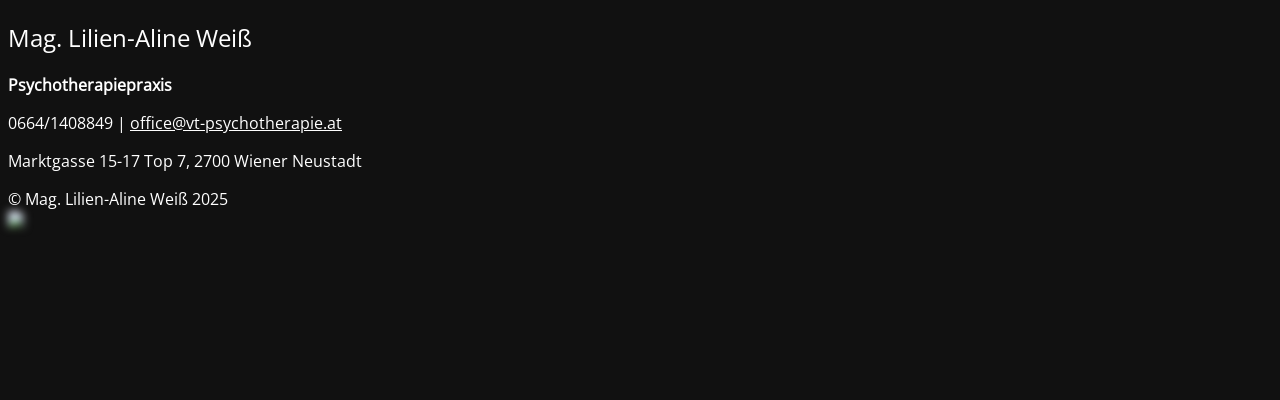

--- FILE ---
content_type: text/html; charset=UTF-8
request_url: https://www.vt-psychotherapie.at/uebermich/
body_size: 1590
content:
<!DOCTYPE html>
<html lang="de" prefix="og: https://ogp.me/ns#">
<head>
	<meta charset="UTF-8" />
	<title>Mag. Lilien-Aline Weiß - Psychotherapiepraxis</title>	<link rel="icon" href="https://www.vt-psychotherapie.at/wp-content/uploads/2020/10/cropped-favicon-32x32.png" sizes="32x32" />
<link rel="icon" href="https://www.vt-psychotherapie.at/wp-content/uploads/2020/10/cropped-favicon-192x192.png" sizes="192x192" />
<link rel="apple-touch-icon" href="https://www.vt-psychotherapie.at/wp-content/uploads/2020/10/cropped-favicon-180x180.png" />
<meta name="msapplication-TileImage" content="https://www.vt-psychotherapie.at/wp-content/uploads/2020/10/cropped-favicon-270x270.png" />
	<meta name="viewport" content="width=device-width, maximum-scale=1, initial-scale=1, minimum-scale=1">
	<meta name="description" content="Psychotherapiepraxis"/>
	<meta http-equiv="X-UA-Compatible" content="" />
	<meta property="og:site_name" content=" - Psychotherapiepraxis"/>
	<meta property="og:title" content="Mag. Lilien-Aline Weiß - Psychotherapiepraxis"/>
	<meta property="og:type" content="Maintenance"/>
	<meta property="og:url" content="https://www.vt-psychotherapie.at"/>
	<meta property="og:description" content="Psychotherapiepraxis

0664/1408849 | office@vt-psychotherapie.at

Marktgasse 15-17 Top 7, 2700 Wiener Neustadt"/>
		<link rel="profile" href="http://gmpg.org/xfn/11" />
	<link rel="pingback" href="https://www.vt-psychotherapie.at/xmlrpc.php" />
	<link rel='stylesheet' id='mtnc-style-css' href='https://www.vt-psychotherapie.at/wp-content/plugins/maintenance/load/css/style.css?ver=1743665944' type='text/css' media='all' />
<link rel='stylesheet' id='mtnc-fonts-css' href='https://www.vt-psychotherapie.at/wp-content/plugins/maintenance/load/css/fonts.css?ver=1743665944' type='text/css' media='all' />
<style type="text/css">body {background-color: #111111}.preloader {background-color: #111111}.bg-img img, .bg-img source{-webkit-filter: blur(4px);-moz-filter: blur(4px);-o-filter: blur(4px);-ms-filter: blur(4px);filter:blur(4px);filter:progid:DXImageTransform.Microsoft.Blur(PixelRadius=4, enabled='true');}body {font-family: Open Sans; }.site-title, .preloader i, .login-form, .login-form a.lost-pass, .btn-open-login-form, .site-content, .user-content-wrapper, .user-content, footer, .maintenance a{color: #ffffff;} a.close-user-content, #mailchimp-box form input[type="submit"], .login-form input#submit.button  {border-color:#ffffff} input[type="submit"]:hover{background-color:#ffffff} input:-webkit-autofill, input:-webkit-autofill:focus{-webkit-text-fill-color:#ffffff} body &gt; .login-form-container{background-color:#111111}.btn-open-login-form{background-color:#111111}input:-webkit-autofill, input:-webkit-autofill:focus{-webkit-box-shadow:0 0 0 50px #111111 inset}input[type='submit']:hover{color:#111111} #custom-subscribe #submit-subscribe:before{background-color:#111111} </style>    
    <!--[if IE]><script type="text/javascript" src="https://www.vt-psychotherapie.at/wp-content/plugins/maintenance/load/js/jquery.backstretch.min.js"></script><![endif]--><link rel="stylesheet" href="https://fonts.bunny.net/css?family=Open%20Sans:300,300italic,regular,italic,600,600italic,700,700italic,800,800italic:300"></head>

<body class="maintenance ">

<div class="main-container">
	<div class="preloader"><i class="fi-widget" aria-hidden="true"></i></div>	<div id="wrapper">
		<div class="center logotype">
			<header>
				<div class="logo-box istext" rel="home"><h1 class="site-title"></h1></div>			</header>
		</div>
		<div id="content" class="site-content">
			<div class="center">
                <h2 class="heading font-center" style="font-weight:300;font-style:normal">Mag. Lilien-Aline Weiß</h2><div class="description" style="font-weight:300;font-style:normal"><p><strong>Psychotherapiepraxis</strong></p>
<p>0664/1408849 | <a href="mailto:office@vt-psychotherapie.at">office@vt-psychotherapie.at</a></p>
<p>Marktgasse 15-17 Top 7, 2700 Wiener Neustadt</p>
</div>			</div>
		</div>
	</div> <!-- end wrapper -->
	<footer>
		<div class="center">
			<div style="font-weight:300;font-style:normal">© Mag. Lilien-Aline Weiß 2025</div>		</div>
	</footer>
					<picture class="bg-img">
						<img class="skip-lazy" src="https://www.vt-psychotherapie.at/wp-content/uploads/2024/09/Praxis-Neu.jpeg">
		</picture>
	</div>

<!--[if lte IE 10]>
<script type="text/javascript" src="https://www.vt-psychotherapie.at/wp-includes/js/jquery/jquery.min.js?ver=1" id="jquery_ie-js"></script>
<![endif]-->
<!--[if !IE]><!--><script type="text/javascript" src="https://www.vt-psychotherapie.at/wp-includes/js/jquery/jquery.min.js?ver=3.7.1" id="jquery-core-js"></script>
<script type="text/javascript" src="https://www.vt-psychotherapie.at/wp-includes/js/jquery/jquery-migrate.min.js?ver=3.4.1" id="jquery-migrate-js"></script>
<!--<![endif]--><script type="text/javascript" id="_frontend-js-extra">
/* <![CDATA[ */
var mtnc_front_options = {"body_bg":"https:\/\/www.vt-psychotherapie.at\/wp-content\/uploads\/2024\/09\/Praxis-Neu.jpeg","gallery_array":[],"blur_intensity":"4","font_link":["Open Sans:300,300italic,regular,italic,600,600italic,700,700italic,800,800italic:300"]};
/* ]]> */
</script>
<script type="text/javascript" src="https://www.vt-psychotherapie.at/wp-content/plugins/maintenance/load/js/jquery.frontend.js?ver=1743665944" id="_frontend-js"></script>

</body>
</html>
